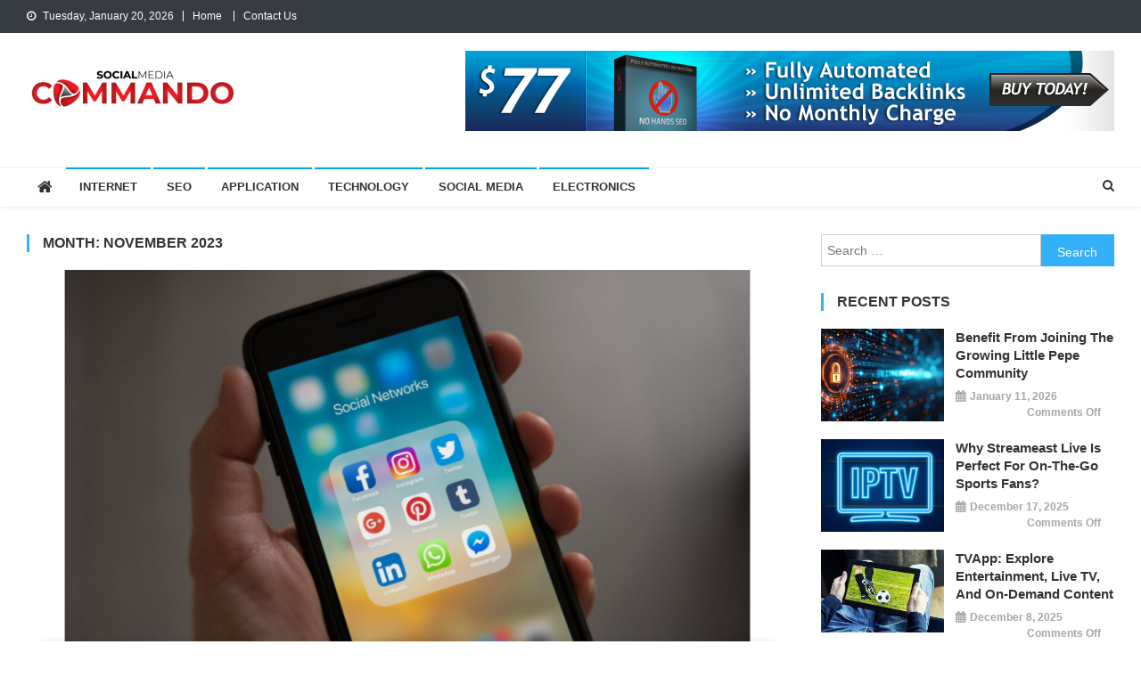

--- FILE ---
content_type: text/html; charset=UTF-8
request_url: https://socialmediacommando.com/2023/11/
body_size: 83026
content:
<!doctype html>
<html lang="en-US">
<head>
<meta charset="UTF-8">
<meta name="viewport" content="width=device-width, initial-scale=1">
<link rel="profile" href="http://gmpg.org/xfn/11">

<meta name='robots' content='noindex, follow' />
	<style>img:is([sizes="auto" i], [sizes^="auto," i]) { contain-intrinsic-size: 3000px 1500px }</style>
	
	<!-- This site is optimized with the Yoast SEO plugin v24.1 - https://yoast.com/wordpress/plugins/seo/ -->
	<title>November 2023 - Social Media Commando</title>
	<meta property="og:locale" content="en_US" />
	<meta property="og:type" content="website" />
	<meta property="og:title" content="November 2023 - Social Media Commando" />
	<meta property="og:url" content="https://socialmediacommando.com/2023/11/" />
	<meta property="og:site_name" content="Social Media Commando" />
	<meta name="twitter:card" content="summary_large_image" />
	<script type="application/ld+json" class="yoast-schema-graph">{"@context":"https://schema.org","@graph":[{"@type":"CollectionPage","@id":"https://socialmediacommando.com/2023/11/","url":"https://socialmediacommando.com/2023/11/","name":"November 2023 - Social Media Commando","isPartOf":{"@id":"https://socialmediacommando.com/#website"},"primaryImageOfPage":{"@id":"https://socialmediacommando.com/2023/11/#primaryimage"},"image":{"@id":"https://socialmediacommando.com/2023/11/#primaryimage"},"thumbnailUrl":"https://socialmediacommando.com/wp-content/uploads/2024/04/Social-Media-1.jpg","breadcrumb":{"@id":"https://socialmediacommando.com/2023/11/#breadcrumb"},"inLanguage":"en-US"},{"@type":"ImageObject","inLanguage":"en-US","@id":"https://socialmediacommando.com/2023/11/#primaryimage","url":"https://socialmediacommando.com/wp-content/uploads/2024/04/Social-Media-1.jpg","contentUrl":"https://socialmediacommando.com/wp-content/uploads/2024/04/Social-Media-1.jpg","width":1000,"height":600},{"@type":"BreadcrumbList","@id":"https://socialmediacommando.com/2023/11/#breadcrumb","itemListElement":[{"@type":"ListItem","position":1,"name":"Home","item":"https://socialmediacommando.com/"},{"@type":"ListItem","position":2,"name":"Archives for November 2023"}]},{"@type":"WebSite","@id":"https://socialmediacommando.com/#website","url":"https://socialmediacommando.com/","name":"Social Media Commando","description":"Tech Information","publisher":{"@id":"https://socialmediacommando.com/#organization"},"potentialAction":[{"@type":"SearchAction","target":{"@type":"EntryPoint","urlTemplate":"https://socialmediacommando.com/?s={search_term_string}"},"query-input":{"@type":"PropertyValueSpecification","valueRequired":true,"valueName":"search_term_string"}}],"inLanguage":"en-US"},{"@type":"Organization","@id":"https://socialmediacommando.com/#organization","name":"Social Media Commando","url":"https://socialmediacommando.com/","logo":{"@type":"ImageObject","inLanguage":"en-US","@id":"https://socialmediacommando.com/#/schema/logo/image/","url":"https://socialmediacommando.com/wp-content/uploads/2021/04/cropped-Social-media-commando-01.png","contentUrl":"https://socialmediacommando.com/wp-content/uploads/2021/04/cropped-Social-media-commando-01.png","width":238,"height":45,"caption":"Social Media Commando"},"image":{"@id":"https://socialmediacommando.com/#/schema/logo/image/"}}]}</script>
	<!-- / Yoast SEO plugin. -->


<link rel='dns-prefetch' href='//fonts.googleapis.com' />
<link rel="alternate" type="application/rss+xml" title="Social Media Commando &raquo; Feed" href="https://socialmediacommando.com/feed/" />
<link rel="alternate" type="application/rss+xml" title="Social Media Commando &raquo; Comments Feed" href="https://socialmediacommando.com/comments/feed/" />
<script type="text/javascript">
/* <![CDATA[ */
window._wpemojiSettings = {"baseUrl":"https:\/\/s.w.org\/images\/core\/emoji\/15.0.3\/72x72\/","ext":".png","svgUrl":"https:\/\/s.w.org\/images\/core\/emoji\/15.0.3\/svg\/","svgExt":".svg","source":{"concatemoji":"https:\/\/socialmediacommando.com\/wp-includes\/js\/wp-emoji-release.min.js?ver=6.7.4"}};
/*! This file is auto-generated */
!function(i,n){var o,s,e;function c(e){try{var t={supportTests:e,timestamp:(new Date).valueOf()};sessionStorage.setItem(o,JSON.stringify(t))}catch(e){}}function p(e,t,n){e.clearRect(0,0,e.canvas.width,e.canvas.height),e.fillText(t,0,0);var t=new Uint32Array(e.getImageData(0,0,e.canvas.width,e.canvas.height).data),r=(e.clearRect(0,0,e.canvas.width,e.canvas.height),e.fillText(n,0,0),new Uint32Array(e.getImageData(0,0,e.canvas.width,e.canvas.height).data));return t.every(function(e,t){return e===r[t]})}function u(e,t,n){switch(t){case"flag":return n(e,"\ud83c\udff3\ufe0f\u200d\u26a7\ufe0f","\ud83c\udff3\ufe0f\u200b\u26a7\ufe0f")?!1:!n(e,"\ud83c\uddfa\ud83c\uddf3","\ud83c\uddfa\u200b\ud83c\uddf3")&&!n(e,"\ud83c\udff4\udb40\udc67\udb40\udc62\udb40\udc65\udb40\udc6e\udb40\udc67\udb40\udc7f","\ud83c\udff4\u200b\udb40\udc67\u200b\udb40\udc62\u200b\udb40\udc65\u200b\udb40\udc6e\u200b\udb40\udc67\u200b\udb40\udc7f");case"emoji":return!n(e,"\ud83d\udc26\u200d\u2b1b","\ud83d\udc26\u200b\u2b1b")}return!1}function f(e,t,n){var r="undefined"!=typeof WorkerGlobalScope&&self instanceof WorkerGlobalScope?new OffscreenCanvas(300,150):i.createElement("canvas"),a=r.getContext("2d",{willReadFrequently:!0}),o=(a.textBaseline="top",a.font="600 32px Arial",{});return e.forEach(function(e){o[e]=t(a,e,n)}),o}function t(e){var t=i.createElement("script");t.src=e,t.defer=!0,i.head.appendChild(t)}"undefined"!=typeof Promise&&(o="wpEmojiSettingsSupports",s=["flag","emoji"],n.supports={everything:!0,everythingExceptFlag:!0},e=new Promise(function(e){i.addEventListener("DOMContentLoaded",e,{once:!0})}),new Promise(function(t){var n=function(){try{var e=JSON.parse(sessionStorage.getItem(o));if("object"==typeof e&&"number"==typeof e.timestamp&&(new Date).valueOf()<e.timestamp+604800&&"object"==typeof e.supportTests)return e.supportTests}catch(e){}return null}();if(!n){if("undefined"!=typeof Worker&&"undefined"!=typeof OffscreenCanvas&&"undefined"!=typeof URL&&URL.createObjectURL&&"undefined"!=typeof Blob)try{var e="postMessage("+f.toString()+"("+[JSON.stringify(s),u.toString(),p.toString()].join(",")+"));",r=new Blob([e],{type:"text/javascript"}),a=new Worker(URL.createObjectURL(r),{name:"wpTestEmojiSupports"});return void(a.onmessage=function(e){c(n=e.data),a.terminate(),t(n)})}catch(e){}c(n=f(s,u,p))}t(n)}).then(function(e){for(var t in e)n.supports[t]=e[t],n.supports.everything=n.supports.everything&&n.supports[t],"flag"!==t&&(n.supports.everythingExceptFlag=n.supports.everythingExceptFlag&&n.supports[t]);n.supports.everythingExceptFlag=n.supports.everythingExceptFlag&&!n.supports.flag,n.DOMReady=!1,n.readyCallback=function(){n.DOMReady=!0}}).then(function(){return e}).then(function(){var e;n.supports.everything||(n.readyCallback(),(e=n.source||{}).concatemoji?t(e.concatemoji):e.wpemoji&&e.twemoji&&(t(e.twemoji),t(e.wpemoji)))}))}((window,document),window._wpemojiSettings);
/* ]]> */
</script>
<style id='wp-emoji-styles-inline-css' type='text/css'>

	img.wp-smiley, img.emoji {
		display: inline !important;
		border: none !important;
		box-shadow: none !important;
		height: 1em !important;
		width: 1em !important;
		margin: 0 0.07em !important;
		vertical-align: -0.1em !important;
		background: none !important;
		padding: 0 !important;
	}
</style>
<link rel='stylesheet' id='wp-block-library-css' href='https://socialmediacommando.com/wp-includes/css/dist/block-library/style.min.css?ver=6.7.4' type='text/css' media='all' />
<style id='classic-theme-styles-inline-css' type='text/css'>
/*! This file is auto-generated */
.wp-block-button__link{color:#fff;background-color:#32373c;border-radius:9999px;box-shadow:none;text-decoration:none;padding:calc(.667em + 2px) calc(1.333em + 2px);font-size:1.125em}.wp-block-file__button{background:#32373c;color:#fff;text-decoration:none}
</style>
<style id='global-styles-inline-css' type='text/css'>
:root{--wp--preset--aspect-ratio--square: 1;--wp--preset--aspect-ratio--4-3: 4/3;--wp--preset--aspect-ratio--3-4: 3/4;--wp--preset--aspect-ratio--3-2: 3/2;--wp--preset--aspect-ratio--2-3: 2/3;--wp--preset--aspect-ratio--16-9: 16/9;--wp--preset--aspect-ratio--9-16: 9/16;--wp--preset--color--black: #000000;--wp--preset--color--cyan-bluish-gray: #abb8c3;--wp--preset--color--white: #ffffff;--wp--preset--color--pale-pink: #f78da7;--wp--preset--color--vivid-red: #cf2e2e;--wp--preset--color--luminous-vivid-orange: #ff6900;--wp--preset--color--luminous-vivid-amber: #fcb900;--wp--preset--color--light-green-cyan: #7bdcb5;--wp--preset--color--vivid-green-cyan: #00d084;--wp--preset--color--pale-cyan-blue: #8ed1fc;--wp--preset--color--vivid-cyan-blue: #0693e3;--wp--preset--color--vivid-purple: #9b51e0;--wp--preset--gradient--vivid-cyan-blue-to-vivid-purple: linear-gradient(135deg,rgba(6,147,227,1) 0%,rgb(155,81,224) 100%);--wp--preset--gradient--light-green-cyan-to-vivid-green-cyan: linear-gradient(135deg,rgb(122,220,180) 0%,rgb(0,208,130) 100%);--wp--preset--gradient--luminous-vivid-amber-to-luminous-vivid-orange: linear-gradient(135deg,rgba(252,185,0,1) 0%,rgba(255,105,0,1) 100%);--wp--preset--gradient--luminous-vivid-orange-to-vivid-red: linear-gradient(135deg,rgba(255,105,0,1) 0%,rgb(207,46,46) 100%);--wp--preset--gradient--very-light-gray-to-cyan-bluish-gray: linear-gradient(135deg,rgb(238,238,238) 0%,rgb(169,184,195) 100%);--wp--preset--gradient--cool-to-warm-spectrum: linear-gradient(135deg,rgb(74,234,220) 0%,rgb(151,120,209) 20%,rgb(207,42,186) 40%,rgb(238,44,130) 60%,rgb(251,105,98) 80%,rgb(254,248,76) 100%);--wp--preset--gradient--blush-light-purple: linear-gradient(135deg,rgb(255,206,236) 0%,rgb(152,150,240) 100%);--wp--preset--gradient--blush-bordeaux: linear-gradient(135deg,rgb(254,205,165) 0%,rgb(254,45,45) 50%,rgb(107,0,62) 100%);--wp--preset--gradient--luminous-dusk: linear-gradient(135deg,rgb(255,203,112) 0%,rgb(199,81,192) 50%,rgb(65,88,208) 100%);--wp--preset--gradient--pale-ocean: linear-gradient(135deg,rgb(255,245,203) 0%,rgb(182,227,212) 50%,rgb(51,167,181) 100%);--wp--preset--gradient--electric-grass: linear-gradient(135deg,rgb(202,248,128) 0%,rgb(113,206,126) 100%);--wp--preset--gradient--midnight: linear-gradient(135deg,rgb(2,3,129) 0%,rgb(40,116,252) 100%);--wp--preset--font-size--small: 13px;--wp--preset--font-size--medium: 20px;--wp--preset--font-size--large: 36px;--wp--preset--font-size--x-large: 42px;--wp--preset--spacing--20: 0.44rem;--wp--preset--spacing--30: 0.67rem;--wp--preset--spacing--40: 1rem;--wp--preset--spacing--50: 1.5rem;--wp--preset--spacing--60: 2.25rem;--wp--preset--spacing--70: 3.38rem;--wp--preset--spacing--80: 5.06rem;--wp--preset--shadow--natural: 6px 6px 9px rgba(0, 0, 0, 0.2);--wp--preset--shadow--deep: 12px 12px 50px rgba(0, 0, 0, 0.4);--wp--preset--shadow--sharp: 6px 6px 0px rgba(0, 0, 0, 0.2);--wp--preset--shadow--outlined: 6px 6px 0px -3px rgba(255, 255, 255, 1), 6px 6px rgba(0, 0, 0, 1);--wp--preset--shadow--crisp: 6px 6px 0px rgba(0, 0, 0, 1);}:where(.is-layout-flex){gap: 0.5em;}:where(.is-layout-grid){gap: 0.5em;}body .is-layout-flex{display: flex;}.is-layout-flex{flex-wrap: wrap;align-items: center;}.is-layout-flex > :is(*, div){margin: 0;}body .is-layout-grid{display: grid;}.is-layout-grid > :is(*, div){margin: 0;}:where(.wp-block-columns.is-layout-flex){gap: 2em;}:where(.wp-block-columns.is-layout-grid){gap: 2em;}:where(.wp-block-post-template.is-layout-flex){gap: 1.25em;}:where(.wp-block-post-template.is-layout-grid){gap: 1.25em;}.has-black-color{color: var(--wp--preset--color--black) !important;}.has-cyan-bluish-gray-color{color: var(--wp--preset--color--cyan-bluish-gray) !important;}.has-white-color{color: var(--wp--preset--color--white) !important;}.has-pale-pink-color{color: var(--wp--preset--color--pale-pink) !important;}.has-vivid-red-color{color: var(--wp--preset--color--vivid-red) !important;}.has-luminous-vivid-orange-color{color: var(--wp--preset--color--luminous-vivid-orange) !important;}.has-luminous-vivid-amber-color{color: var(--wp--preset--color--luminous-vivid-amber) !important;}.has-light-green-cyan-color{color: var(--wp--preset--color--light-green-cyan) !important;}.has-vivid-green-cyan-color{color: var(--wp--preset--color--vivid-green-cyan) !important;}.has-pale-cyan-blue-color{color: var(--wp--preset--color--pale-cyan-blue) !important;}.has-vivid-cyan-blue-color{color: var(--wp--preset--color--vivid-cyan-blue) !important;}.has-vivid-purple-color{color: var(--wp--preset--color--vivid-purple) !important;}.has-black-background-color{background-color: var(--wp--preset--color--black) !important;}.has-cyan-bluish-gray-background-color{background-color: var(--wp--preset--color--cyan-bluish-gray) !important;}.has-white-background-color{background-color: var(--wp--preset--color--white) !important;}.has-pale-pink-background-color{background-color: var(--wp--preset--color--pale-pink) !important;}.has-vivid-red-background-color{background-color: var(--wp--preset--color--vivid-red) !important;}.has-luminous-vivid-orange-background-color{background-color: var(--wp--preset--color--luminous-vivid-orange) !important;}.has-luminous-vivid-amber-background-color{background-color: var(--wp--preset--color--luminous-vivid-amber) !important;}.has-light-green-cyan-background-color{background-color: var(--wp--preset--color--light-green-cyan) !important;}.has-vivid-green-cyan-background-color{background-color: var(--wp--preset--color--vivid-green-cyan) !important;}.has-pale-cyan-blue-background-color{background-color: var(--wp--preset--color--pale-cyan-blue) !important;}.has-vivid-cyan-blue-background-color{background-color: var(--wp--preset--color--vivid-cyan-blue) !important;}.has-vivid-purple-background-color{background-color: var(--wp--preset--color--vivid-purple) !important;}.has-black-border-color{border-color: var(--wp--preset--color--black) !important;}.has-cyan-bluish-gray-border-color{border-color: var(--wp--preset--color--cyan-bluish-gray) !important;}.has-white-border-color{border-color: var(--wp--preset--color--white) !important;}.has-pale-pink-border-color{border-color: var(--wp--preset--color--pale-pink) !important;}.has-vivid-red-border-color{border-color: var(--wp--preset--color--vivid-red) !important;}.has-luminous-vivid-orange-border-color{border-color: var(--wp--preset--color--luminous-vivid-orange) !important;}.has-luminous-vivid-amber-border-color{border-color: var(--wp--preset--color--luminous-vivid-amber) !important;}.has-light-green-cyan-border-color{border-color: var(--wp--preset--color--light-green-cyan) !important;}.has-vivid-green-cyan-border-color{border-color: var(--wp--preset--color--vivid-green-cyan) !important;}.has-pale-cyan-blue-border-color{border-color: var(--wp--preset--color--pale-cyan-blue) !important;}.has-vivid-cyan-blue-border-color{border-color: var(--wp--preset--color--vivid-cyan-blue) !important;}.has-vivid-purple-border-color{border-color: var(--wp--preset--color--vivid-purple) !important;}.has-vivid-cyan-blue-to-vivid-purple-gradient-background{background: var(--wp--preset--gradient--vivid-cyan-blue-to-vivid-purple) !important;}.has-light-green-cyan-to-vivid-green-cyan-gradient-background{background: var(--wp--preset--gradient--light-green-cyan-to-vivid-green-cyan) !important;}.has-luminous-vivid-amber-to-luminous-vivid-orange-gradient-background{background: var(--wp--preset--gradient--luminous-vivid-amber-to-luminous-vivid-orange) !important;}.has-luminous-vivid-orange-to-vivid-red-gradient-background{background: var(--wp--preset--gradient--luminous-vivid-orange-to-vivid-red) !important;}.has-very-light-gray-to-cyan-bluish-gray-gradient-background{background: var(--wp--preset--gradient--very-light-gray-to-cyan-bluish-gray) !important;}.has-cool-to-warm-spectrum-gradient-background{background: var(--wp--preset--gradient--cool-to-warm-spectrum) !important;}.has-blush-light-purple-gradient-background{background: var(--wp--preset--gradient--blush-light-purple) !important;}.has-blush-bordeaux-gradient-background{background: var(--wp--preset--gradient--blush-bordeaux) !important;}.has-luminous-dusk-gradient-background{background: var(--wp--preset--gradient--luminous-dusk) !important;}.has-pale-ocean-gradient-background{background: var(--wp--preset--gradient--pale-ocean) !important;}.has-electric-grass-gradient-background{background: var(--wp--preset--gradient--electric-grass) !important;}.has-midnight-gradient-background{background: var(--wp--preset--gradient--midnight) !important;}.has-small-font-size{font-size: var(--wp--preset--font-size--small) !important;}.has-medium-font-size{font-size: var(--wp--preset--font-size--medium) !important;}.has-large-font-size{font-size: var(--wp--preset--font-size--large) !important;}.has-x-large-font-size{font-size: var(--wp--preset--font-size--x-large) !important;}
:where(.wp-block-post-template.is-layout-flex){gap: 1.25em;}:where(.wp-block-post-template.is-layout-grid){gap: 1.25em;}
:where(.wp-block-columns.is-layout-flex){gap: 2em;}:where(.wp-block-columns.is-layout-grid){gap: 2em;}
:root :where(.wp-block-pullquote){font-size: 1.5em;line-height: 1.6;}
</style>
<link rel='stylesheet' id='news-vibrant-fonts-css' href='https://fonts.googleapis.com/css?family=Roboto+Condensed%3A300italic%2C400italic%2C700italic%2C400%2C300%2C700%7CTitillium+Web%3A400%2C600%2C700%2C300&#038;subset=latin%2Clatin-ext' type='text/css' media='all' />
<link rel='stylesheet' id='font-awesome-css' href='https://socialmediacommando.com/wp-content/themes/news-vibrant/assets/library/font-awesome/css/font-awesome.min.css?ver=4.7.0' type='text/css' media='all' />
<link rel='stylesheet' id='lightslider-style-css' href='https://socialmediacommando.com/wp-content/themes/news-vibrant/assets/library/lightslider/css/lightslider.min.css?ver=1.1.6' type='text/css' media='all' />
<link rel='stylesheet' id='news-vibrant-style-css' href='https://socialmediacommando.com/wp-content/themes/news-vibrant/style.css?ver=1.5.2' type='text/css' media='all' />
<style id='news-vibrant-style-inline-css' type='text/css'>
.category-button.nv-cat-15366 a{background:#00a9e0}
.category-button.nv-cat-15366 a:hover{background:#0077ae}
.nv-block-title:hover .nv-cat-15366{color:#00a9e0}
.nv-block-title.nv-cat-15366{border-left-color:#00a9e0}
#site-navigation ul li.nv-cat-15366 a:before{background-color:#00a9e0}
.category-button.nv-cat-4 a{background:#00a9e0}
.category-button.nv-cat-4 a:hover{background:#0077ae}
.nv-block-title:hover .nv-cat-4{color:#00a9e0}
.nv-block-title.nv-cat-4{border-left-color:#00a9e0}
#site-navigation ul li.nv-cat-4 a:before{background-color:#00a9e0}
.category-button.nv-cat-15363 a{background:#00a9e0}
.category-button.nv-cat-15363 a:hover{background:#0077ae}
.nv-block-title:hover .nv-cat-15363{color:#00a9e0}
.nv-block-title.nv-cat-15363{border-left-color:#00a9e0}
#site-navigation ul li.nv-cat-15363 a:before{background-color:#00a9e0}
.category-button.nv-cat-4528 a{background:#00a9e0}
.category-button.nv-cat-4528 a:hover{background:#0077ae}
.nv-block-title:hover .nv-cat-4528{color:#00a9e0}
.nv-block-title.nv-cat-4528{border-left-color:#00a9e0}
#site-navigation ul li.nv-cat-4528 a:before{background-color:#00a9e0}
.category-button.nv-cat-950 a{background:#00a9e0}
.category-button.nv-cat-950 a:hover{background:#0077ae}
.nv-block-title:hover .nv-cat-950{color:#00a9e0}
.nv-block-title.nv-cat-950{border-left-color:#00a9e0}
#site-navigation ul li.nv-cat-950 a:before{background-color:#00a9e0}
.category-button.nv-cat-14 a{background:#00a9e0}
.category-button.nv-cat-14 a:hover{background:#0077ae}
.nv-block-title:hover .nv-cat-14{color:#00a9e0}
.nv-block-title.nv-cat-14{border-left-color:#00a9e0}
#site-navigation ul li.nv-cat-14 a:before{background-color:#00a9e0}
.category-button.nv-cat-16 a{background:#00a9e0}
.category-button.nv-cat-16 a:hover{background:#0077ae}
.nv-block-title:hover .nv-cat-16{color:#00a9e0}
.nv-block-title.nv-cat-16{border-left-color:#00a9e0}
#site-navigation ul li.nv-cat-16 a:before{background-color:#00a9e0}
.category-button.nv-cat-15337 a{background:#00a9e0}
.category-button.nv-cat-15337 a:hover{background:#0077ae}
.nv-block-title:hover .nv-cat-15337{color:#00a9e0}
.nv-block-title.nv-cat-15337{border-left-color:#00a9e0}
#site-navigation ul li.nv-cat-15337 a:before{background-color:#00a9e0}
.category-button.nv-cat-7 a{background:#00a9e0}
.category-button.nv-cat-7 a:hover{background:#0077ae}
.nv-block-title:hover .nv-cat-7{color:#00a9e0}
.nv-block-title.nv-cat-7{border-left-color:#00a9e0}
#site-navigation ul li.nv-cat-7 a:before{background-color:#00a9e0}
.category-button.nv-cat-1 a{background:#00a9e0}
.category-button.nv-cat-1 a:hover{background:#0077ae}
.nv-block-title:hover .nv-cat-1{color:#00a9e0}
.nv-block-title.nv-cat-1{border-left-color:#00a9e0}
#site-navigation ul li.nv-cat-1 a:before{background-color:#00a9e0}
.category-button.nv-cat-15349 a{background:#00a9e0}
.category-button.nv-cat-15349 a:hover{background:#0077ae}
.nv-block-title:hover .nv-cat-15349{color:#00a9e0}
.nv-block-title.nv-cat-15349{border-left-color:#00a9e0}
#site-navigation ul li.nv-cat-15349 a:before{background-color:#00a9e0}
.category-button.nv-cat-15367 a{background:#00a9e0}
.category-button.nv-cat-15367 a:hover{background:#0077ae}
.nv-block-title:hover .nv-cat-15367{color:#00a9e0}
.nv-block-title.nv-cat-15367{border-left-color:#00a9e0}
#site-navigation ul li.nv-cat-15367 a:before{background-color:#00a9e0}
.category-button.nv-cat-10 a{background:#00a9e0}
.category-button.nv-cat-10 a:hover{background:#0077ae}
.nv-block-title:hover .nv-cat-10{color:#00a9e0}
.nv-block-title.nv-cat-10{border-left-color:#00a9e0}
#site-navigation ul li.nv-cat-10 a:before{background-color:#00a9e0}
.category-button.nv-cat-15333 a{background:#00a9e0}
.category-button.nv-cat-15333 a:hover{background:#0077ae}
.nv-block-title:hover .nv-cat-15333{color:#00a9e0}
.nv-block-title.nv-cat-15333{border-left-color:#00a9e0}
#site-navigation ul li.nv-cat-15333 a:before{background-color:#00a9e0}
.category-button.nv-cat-13 a{background:#00a9e0}
.category-button.nv-cat-13 a:hover{background:#0077ae}
.nv-block-title:hover .nv-cat-13{color:#00a9e0}
.nv-block-title.nv-cat-13{border-left-color:#00a9e0}
#site-navigation ul li.nv-cat-13 a:before{background-color:#00a9e0}
.category-button.nv-cat-4743 a{background:#00a9e0}
.category-button.nv-cat-4743 a:hover{background:#0077ae}
.nv-block-title:hover .nv-cat-4743{color:#00a9e0}
.nv-block-title.nv-cat-4743{border-left-color:#00a9e0}
#site-navigation ul li.nv-cat-4743 a:before{background-color:#00a9e0}
.category-button.nv-cat-1419 a{background:#00a9e0}
.category-button.nv-cat-1419 a:hover{background:#0077ae}
.nv-block-title:hover .nv-cat-1419{color:#00a9e0}
.nv-block-title.nv-cat-1419{border-left-color:#00a9e0}
#site-navigation ul li.nv-cat-1419 a:before{background-color:#00a9e0}
.category-button.nv-cat-2 a{background:#00a9e0}
.category-button.nv-cat-2 a:hover{background:#0077ae}
.nv-block-title:hover .nv-cat-2{color:#00a9e0}
.nv-block-title.nv-cat-2{border-left-color:#00a9e0}
#site-navigation ul li.nv-cat-2 a:before{background-color:#00a9e0}
.category-button.nv-cat-11 a{background:#00a9e0}
.category-button.nv-cat-11 a:hover{background:#0077ae}
.nv-block-title:hover .nv-cat-11{color:#00a9e0}
.nv-block-title.nv-cat-11{border-left-color:#00a9e0}
#site-navigation ul li.nv-cat-11 a:before{background-color:#00a9e0}
.category-button.nv-cat-15335 a{background:#00a9e0}
.category-button.nv-cat-15335 a:hover{background:#0077ae}
.nv-block-title:hover .nv-cat-15335{color:#00a9e0}
.nv-block-title.nv-cat-15335{border-left-color:#00a9e0}
#site-navigation ul li.nv-cat-15335 a:before{background-color:#00a9e0}
.category-button.nv-cat-15361 a{background:#00a9e0}
.category-button.nv-cat-15361 a:hover{background:#0077ae}
.nv-block-title:hover .nv-cat-15361{color:#00a9e0}
.nv-block-title.nv-cat-15361{border-left-color:#00a9e0}
#site-navigation ul li.nv-cat-15361 a:before{background-color:#00a9e0}
.category-button.nv-cat-17 a{background:#00a9e0}
.category-button.nv-cat-17 a:hover{background:#0077ae}
.nv-block-title:hover .nv-cat-17{color:#00a9e0}
.nv-block-title.nv-cat-17{border-left-color:#00a9e0}
#site-navigation ul li.nv-cat-17 a:before{background-color:#00a9e0}
.category-button.nv-cat-15359 a{background:#00a9e0}
.category-button.nv-cat-15359 a:hover{background:#0077ae}
.nv-block-title:hover .nv-cat-15359{color:#00a9e0}
.nv-block-title.nv-cat-15359{border-left-color:#00a9e0}
#site-navigation ul li.nv-cat-15359 a:before{background-color:#00a9e0}
.category-button.nv-cat-15365 a{background:#00a9e0}
.category-button.nv-cat-15365 a:hover{background:#0077ae}
.nv-block-title:hover .nv-cat-15365{color:#00a9e0}
.nv-block-title.nv-cat-15365{border-left-color:#00a9e0}
#site-navigation ul li.nv-cat-15365 a:before{background-color:#00a9e0}
.category-button.nv-cat-15364 a{background:#00a9e0}
.category-button.nv-cat-15364 a:hover{background:#0077ae}
.nv-block-title:hover .nv-cat-15364{color:#00a9e0}
.nv-block-title.nv-cat-15364{border-left-color:#00a9e0}
#site-navigation ul li.nv-cat-15364 a:before{background-color:#00a9e0}
.category-button.nv-cat-3 a{background:#00a9e0}
.category-button.nv-cat-3 a:hover{background:#0077ae}
.nv-block-title:hover .nv-cat-3{color:#00a9e0}
.nv-block-title.nv-cat-3{border-left-color:#00a9e0}
#site-navigation ul li.nv-cat-3 a:before{background-color:#00a9e0}
.category-button.nv-cat-6 a{background:#00a9e0}
.category-button.nv-cat-6 a:hover{background:#0077ae}
.nv-block-title:hover .nv-cat-6{color:#00a9e0}
.nv-block-title.nv-cat-6{border-left-color:#00a9e0}
#site-navigation ul li.nv-cat-6 a:before{background-color:#00a9e0}
.category-button.nv-cat-12 a{background:#00a9e0}
.category-button.nv-cat-12 a:hover{background:#0077ae}
.nv-block-title:hover .nv-cat-12{color:#00a9e0}
.nv-block-title.nv-cat-12{border-left-color:#00a9e0}
#site-navigation ul li.nv-cat-12 a:before{background-color:#00a9e0}
.category-button.nv-cat-15334 a{background:#00a9e0}
.category-button.nv-cat-15334 a:hover{background:#0077ae}
.nv-block-title:hover .nv-cat-15334{color:#00a9e0}
.nv-block-title.nv-cat-15334{border-left-color:#00a9e0}
#site-navigation ul li.nv-cat-15334 a:before{background-color:#00a9e0}
.category-button.nv-cat-15336 a{background:#00a9e0}
.category-button.nv-cat-15336 a:hover{background:#0077ae}
.nv-block-title:hover .nv-cat-15336{color:#00a9e0}
.nv-block-title.nv-cat-15336{border-left-color:#00a9e0}
#site-navigation ul li.nv-cat-15336 a:before{background-color:#00a9e0}
.category-button.nv-cat-5 a{background:#00a9e0}
.category-button.nv-cat-5 a:hover{background:#0077ae}
.nv-block-title:hover .nv-cat-5{color:#00a9e0}
.nv-block-title.nv-cat-5{border-left-color:#00a9e0}
#site-navigation ul li.nv-cat-5 a:before{background-color:#00a9e0}
.category-button.nv-cat-15338 a{background:#00a9e0}
.category-button.nv-cat-15338 a:hover{background:#0077ae}
.nv-block-title:hover .nv-cat-15338{color:#00a9e0}
.nv-block-title.nv-cat-15338{border-left-color:#00a9e0}
#site-navigation ul li.nv-cat-15338 a:before{background-color:#00a9e0}
.category-button.nv-cat-4745 a{background:#00a9e0}
.category-button.nv-cat-4745 a:hover{background:#0077ae}
.nv-block-title:hover .nv-cat-4745{color:#00a9e0}
.nv-block-title.nv-cat-4745{border-left-color:#00a9e0}
#site-navigation ul li.nv-cat-4745 a:before{background-color:#00a9e0}
.category-button.nv-cat-559 a{background:#00a9e0}
.category-button.nv-cat-559 a:hover{background:#0077ae}
.nv-block-title:hover .nv-cat-559{color:#00a9e0}
.nv-block-title.nv-cat-559{border-left-color:#00a9e0}
#site-navigation ul li.nv-cat-559 a:before{background-color:#00a9e0}
.category-button.nv-cat-555 a{background:#00a9e0}
.category-button.nv-cat-555 a:hover{background:#0077ae}
.nv-block-title:hover .nv-cat-555{color:#00a9e0}
.nv-block-title.nv-cat-555{border-left-color:#00a9e0}
#site-navigation ul li.nv-cat-555 a:before{background-color:#00a9e0}
.category-button.nv-cat-4335 a{background:#00a9e0}
.category-button.nv-cat-4335 a:hover{background:#0077ae}
.nv-block-title:hover .nv-cat-4335{color:#00a9e0}
.nv-block-title.nv-cat-4335{border-left-color:#00a9e0}
#site-navigation ul li.nv-cat-4335 a:before{background-color:#00a9e0}
.category-button.nv-cat-4333 a{background:#00a9e0}
.category-button.nv-cat-4333 a:hover{background:#0077ae}
.nv-block-title:hover .nv-cat-4333{color:#00a9e0}
.nv-block-title.nv-cat-4333{border-left-color:#00a9e0}
#site-navigation ul li.nv-cat-4333 a:before{background-color:#00a9e0}
.category-button.nv-cat-4334 a{background:#00a9e0}
.category-button.nv-cat-4334 a:hover{background:#0077ae}
.nv-block-title:hover .nv-cat-4334{color:#00a9e0}
.nv-block-title.nv-cat-4334{border-left-color:#00a9e0}
#site-navigation ul li.nv-cat-4334 a:before{background-color:#00a9e0}
.category-button.nv-cat-3179 a{background:#00a9e0}
.category-button.nv-cat-3179 a:hover{background:#0077ae}
.nv-block-title:hover .nv-cat-3179{color:#00a9e0}
.nv-block-title.nv-cat-3179{border-left-color:#00a9e0}
#site-navigation ul li.nv-cat-3179 a:before{background-color:#00a9e0}
.category-button.nv-cat-1990 a{background:#00a9e0}
.category-button.nv-cat-1990 a:hover{background:#0077ae}
.nv-block-title:hover .nv-cat-1990{color:#00a9e0}
.nv-block-title.nv-cat-1990{border-left-color:#00a9e0}
#site-navigation ul li.nv-cat-1990 a:before{background-color:#00a9e0}
.navigation .nav-links a,.bttn,button,input[type='button'],input[type='reset'],input[type='submit'],.navigation .nav-links a:hover,.bttn:hover,button,input[type='button']:hover,input[type='reset']:hover,input[type='submit']:hover,.widget_search .search-submit,.widget_tag_cloud .tagcloud a:hover,.edit-link .post-edit-link,.reply .comment-reply-link,.home .nv-home-icon a,.nv-home-icon a:hover,#site-navigation ul li a:before,.nv-header-search-wrapper .search-form-main .search-submit,.ticker-caption,.comments-link:hover a,.news_vibrant_featured_slider .slider-posts .lSAction > a:hover,.news_vibrant_default_tabbed ul.widget-tabs li,.news_vibrant_default_tabbed ul.widget-tabs li.ui-tabs-active,.news_vibrant_default_tabbed ul.widget-tabs li:hover,.nv-block-title-nav-wrap .carousel-nav-action .carousel-controls:hover,.news_vibrant_social_media .social-link a,.news_vibrant_social_media .social-link a:hover,.nv-archive-more .nv-button:hover,.error404 .page-title,#nv-scrollup{background:#34b0fa}
a,a:hover,a:focus,a:active,.widget a:hover,.widget a:hover::before,.widget li:hover::before,.entry-footer a:hover,.comment-author .fn .url:hover,#cancel-comment-reply-link,#cancel-comment-reply-link:before,.logged-in-as a,.nv-featured-posts-wrapper .nv-single-post-wrap .nv-post-content .nv-post-meta span:hover,.nv-featured-posts-wrapper .nv-single-post-wrap .nv-post-content .nv-post-meta span a:hover,.search-main a:hover,.nv-ticker-block .lSAction>a:hover,.nv-slide-content-wrap .post-title a:hover,.news_vibrant_featured_posts .nv-single-post .nv-post-content .nv-post-title a:hover,.news_vibrant_carousel .nv-single-post .nv-post-title a:hover,.news_vibrant_block_posts .layout3 .nv-primary-block-wrap .nv-single-post .nv-post-title a:hover,.news_vibrant_featured_slider .featured-posts .nv-single-post .nv-post-content .nv-post-title a:hover,.nv-featured-posts-wrapper .nv-single-post-wrap .nv-post-content .nv-post-title a:hover,.nv-post-title.large-size a:hover,.nv-post-title.small-size a:hover,.nv-post-meta span:hover,.nv-post-meta span a:hover,.news_vibrant_featured_posts .nv-single-post-wrap .nv-post-content .nv-post-meta span:hover,.news_vibrant_featured_posts .nv-single-post-wrap .nv-post-content .nv-post-meta span a:hover,.nv-post-title.small-size a:hover,#top-footer .widget a:hover,#top-footer .widget a:hover:before,#top-footer .widget li:hover:before,#footer-navigation ul li a:hover,.entry-title a:hover,.entry-meta span a:hover,.entry-meta span:hover,.menu-toggle:hover{color:#34b0fa}
.navigation .nav-links a,.bttn,button,input[type='button'],input[type='reset'],input[type='submit'],.widget_search .search-submit,#top-footer .widget-title,.nv-archive-more .nv-button:hover{border-color:#34b0fa}
.comment-list .comment-body,.nv-header-search-wrapper .search-form-main,.comments-link:hover a::after{border-top-color:#34b0fa}
.nv-header-search-wrapper .search-form-main:before{border-bottom-color:#34b0fa}
.nv-block-title,.widget-title,.page-header .page-title,.nv-related-title{border-left-color:#34b0fa}
.site-title,.site-description{position:absolute;clip:rect(1px,1px,1px,1px)}
</style>
<link rel='stylesheet' id='news-vibrant-responsive-style-css' href='https://socialmediacommando.com/wp-content/themes/news-vibrant/assets/css/nv-responsive.css?ver=1.0.0' type='text/css' media='all' />
<script type="text/javascript" src="https://socialmediacommando.com/wp-includes/js/jquery/jquery.min.js?ver=3.7.1" id="jquery-core-js"></script>
<script type="text/javascript" src="https://socialmediacommando.com/wp-includes/js/jquery/jquery-migrate.min.js?ver=3.4.1" id="jquery-migrate-js"></script>
<link rel="https://api.w.org/" href="https://socialmediacommando.com/wp-json/" /><link rel="EditURI" type="application/rsd+xml" title="RSD" href="https://socialmediacommando.com/xmlrpc.php?rsd" />
<meta name="generator" content="WordPress 6.7.4" />
<link rel="icon" href="https://socialmediacommando.com/wp-content/uploads/2021/04/cropped-Social-media-commando-02-32x32.png" sizes="32x32" />
<link rel="icon" href="https://socialmediacommando.com/wp-content/uploads/2021/04/cropped-Social-media-commando-02-192x192.png" sizes="192x192" />
<link rel="apple-touch-icon" href="https://socialmediacommando.com/wp-content/uploads/2021/04/cropped-Social-media-commando-02-180x180.png" />
<meta name="msapplication-TileImage" content="https://socialmediacommando.com/wp-content/uploads/2021/04/cropped-Social-media-commando-02-270x270.png" />
</head>

<body class="archive date wp-custom-logo group-blog hfeed right-sidebar fullwidth_layout archive-classic">

<div id="page" class="site">
	<a class="skip-link screen-reader-text" href="#content">Skip to content</a>
	
	<div class="nv-top-header-wrap"><div class="cv-container">		<div class="nv-top-left-section-wrapper">
			<div class="date-section">Tuesday, January 20, 2026</div>				<nav id="top-navigation" class="top-navigation" role="navigation">
					<div class="menu-top-container"><ul id="top-menu" class="menu"><li id="menu-item-106" class="menu-item menu-item-type-custom menu-item-object-custom menu-item-home menu-item-106"><a href="https://socialmediacommando.com/">Home</a></li>
<li id="menu-item-105" class="menu-item menu-item-type-post_type menu-item-object-page menu-item-105"><a href="https://socialmediacommando.com/contact-us/">Contact Us</a></li>
</ul></div>				</nav><!-- #site-navigation -->
					</div><!-- .nv-top-left-section-wrapper -->
		<div class="nv-top-right-section-wrapper">
					</div><!-- .nv-top-right-section-wrapper -->
</div><!-- .cv-container --></div><!-- .nv-top-header-wrap --><header id="masthead" class="site-header" role="banner"><div class="nv-logo-section-wrapper"><div class="cv-container">		<div class="site-branding">

			<a href="https://socialmediacommando.com/" class="custom-logo-link" rel="home"><img width="238" height="45" src="https://socialmediacommando.com/wp-content/uploads/2021/04/cropped-Social-media-commando-01.png" class="custom-logo" alt="Social Media Commando" decoding="async" /></a>
							<p class="site-title"><a href="https://socialmediacommando.com/" rel="home">Social Media Commando</a></p>
							<p class="site-description">Tech Information</p>
						
		</div><!-- .site-branding -->
		<div class="nv-header-ads-area">
			<section id="text-5" class="widget widget_text">			<div class="textwidget"><p><img fetchpriority="high" decoding="async" src="https://socialmediacommando.com/wp-content/uploads/2019/09/42.png" alt="" width="728" height="90" class="alignnone size-full wp-image-91" srcset="https://socialmediacommando.com/wp-content/uploads/2019/09/42.png 728w, https://socialmediacommando.com/wp-content/uploads/2019/09/42-300x37.png 300w" sizes="(max-width: 728px) 100vw, 728px" /></p>
</div>
		</section>		</div><!-- .nv-header-ads-area -->
</div><!-- .cv-container --></div><!-- .nv-logo-section-wrapper -->		<div id="nv-menu-wrap" class="nv-header-menu-wrapper">
			<div class="nv-header-menu-block-wrap">
				<div class="cv-container">
												<div class="nv-home-icon">
								<a href="https://socialmediacommando.com/" rel="home"> <i class="fa fa-home"> </i> </a>
							</div><!-- .nv-home-icon -->
										<div class="nv-header-menu-wrap">
	                    <a href="javascript:void(0)" class="menu-toggle hide"> <i class="fa fa-navicon"> </i> </a>
						<nav id="site-navigation" class="main-navigation" role="navigation">
							<div class="menu-hme-container"><ul id="primary-menu" class="menu"><li id="menu-item-99" class="menu-item menu-item-type-taxonomy menu-item-object-category menu-item-99 nv-cat-2"><a href="https://socialmediacommando.com/category/internet/">Internet</a></li>
<li id="menu-item-100" class="menu-item menu-item-type-taxonomy menu-item-object-category menu-item-100 nv-cat-3"><a href="https://socialmediacommando.com/category/seo/">Seo</a></li>
<li id="menu-item-101" class="menu-item menu-item-type-taxonomy menu-item-object-category menu-item-101 nv-cat-4"><a href="https://socialmediacommando.com/category/application/">Application</a></li>
<li id="menu-item-102" class="menu-item menu-item-type-taxonomy menu-item-object-category menu-item-102 nv-cat-5"><a href="https://socialmediacommando.com/category/technology/">Technology</a></li>
<li id="menu-item-103" class="menu-item menu-item-type-taxonomy menu-item-object-category menu-item-103 nv-cat-6"><a href="https://socialmediacommando.com/category/social-media/">Social media</a></li>
<li id="menu-item-104" class="menu-item menu-item-type-taxonomy menu-item-object-category menu-item-104 nv-cat-7"><a href="https://socialmediacommando.com/category/electronics/">Electronics</a></li>
</ul></div>						</nav><!-- #site-navigation -->
					</div><!-- .nv-header-menu-wrap -->
											<div class="nv-header-search-wrapper">                    
			                <span class="search-main"><a href="javascript:void(0);"><i class="fa fa-search"></i></a></span>
			                <div class="search-form-main nv-clearfix">
				                <form role="search" method="get" class="search-form" action="https://socialmediacommando.com/">
				<label>
					<span class="screen-reader-text">Search for:</span>
					<input type="search" class="search-field" placeholder="Search &hellip;" value="" name="s" />
				</label>
				<input type="submit" class="search-submit" value="Search" />
			</form>				            </div>
						</div><!-- .nv-header-search-wrapper -->
									</div>
			</div>
		</div><!-- .nv-header-menu-wrapper -->
</header><!-- .site-header -->
	<div id="content" class="site-content">
		<div class="cv-container">
	<div id="primary" class="content-area">
		<main id="main" class="site-main" role="main">

		
			<header class="page-header">
				<h1 class="page-title">Month: <span>November 2023</span></h1>			</header><!-- .page-header -->

			
<article id="post-152321" class="has-thumbnail post-152321 post type-post status-publish format-standard has-post-thumbnail hentry category-technology">	

			<div class="nv-article-thumb">
			<a href="https://socialmediacommando.com/the-iphone-15-pro-max-a-leap-into-the-future-of-smartphones/">
				<img width="1000" height="600" src="https://socialmediacommando.com/wp-content/uploads/2024/04/Social-Media-1.jpg" class="attachment-full size-full wp-post-image" alt="" decoding="async" srcset="https://socialmediacommando.com/wp-content/uploads/2024/04/Social-Media-1.jpg 1000w, https://socialmediacommando.com/wp-content/uploads/2024/04/Social-Media-1-300x180.jpg 300w, https://socialmediacommando.com/wp-content/uploads/2024/04/Social-Media-1-768x461.jpg 768w" sizes="(max-width: 1000px) 100vw, 1000px" />			</a>
		</div><!-- .nv-article-thumb -->
	
	<div class="nv-archive-post-content-wrapper">

		<header class="entry-header">
			<h2 class="entry-title"><a href="https://socialmediacommando.com/the-iphone-15-pro-max-a-leap-into-the-future-of-smartphones/" rel="bookmark">The iPhone 15 Pro Max: A Leap into the Future of Smartphones</a></h2>					<div class="entry-meta">
						<span class="posted-on"><a href="https://socialmediacommando.com/the-iphone-15-pro-max-a-leap-into-the-future-of-smartphones/" rel="bookmark"><time class="entry-date published" datetime="2023-11-23T12:42:04+05:30">November 23, 2023</time><time class="updated" datetime="2023-11-23T12:42:06+05:30">November 23, 2023</time></a></span><span class="byline"><span class="author vcard"><a class="url fn n" href="https://socialmediacommando.com/author/admin/">Juan Miller</a></span></span>					</div><!-- .entry-meta -->
					</header><!-- .entry-header -->

		<div class="entry-content">
			<p>The relentless pursuit of innovation continues with the latest addition to Apple&#8217;s iconic iPhone lineup – the iPhone 15 Pro Max. Packed with cutting-edge features and advancements, this flagship device promises to redefine the smartphone experience. Let&#8217;s delve into the key aspects that make the iPhone 15 Pro Max a technological marvel. Design and Display [&hellip;]</p>
			<span class="nv-archive-more"><a href="https://socialmediacommando.com/the-iphone-15-pro-max-a-leap-into-the-future-of-smartphones/" class="nv-button"><i class="fa fa-arrow-circle-o-right"></i>Continue Reading</a></span>
		</div><!-- .entry-content -->

		<footer class="entry-footer">
					</footer><!-- .entry-footer -->

	</div><!-- .nv-archive-post-content-wrapper -->
	
</article><!-- #post-152321 -->
<article id="post-152319" class="has-thumbnail post-152319 post type-post status-publish format-standard has-post-thumbnail hentry category-gaming">	

			<div class="nv-article-thumb">
			<a href="https://socialmediacommando.com/the-best-way-to-earn-xp-and-level-up-quickly-using-fortnite-cheats/">
				<img width="1000" height="600" src="https://socialmediacommando.com/wp-content/uploads/2024/04/SEO-4.jpg" class="attachment-full size-full wp-post-image" alt="" decoding="async" srcset="https://socialmediacommando.com/wp-content/uploads/2024/04/SEO-4.jpg 1000w, https://socialmediacommando.com/wp-content/uploads/2024/04/SEO-4-300x180.jpg 300w, https://socialmediacommando.com/wp-content/uploads/2024/04/SEO-4-768x461.jpg 768w" sizes="(max-width: 1000px) 100vw, 1000px" />			</a>
		</div><!-- .nv-article-thumb -->
	
	<div class="nv-archive-post-content-wrapper">

		<header class="entry-header">
			<h2 class="entry-title"><a href="https://socialmediacommando.com/the-best-way-to-earn-xp-and-level-up-quickly-using-fortnite-cheats/" rel="bookmark">The Best Way to Earn XP and Level Up Quickly Using Fortnite Cheats </a></h2>					<div class="entry-meta">
						<span class="posted-on"><a href="https://socialmediacommando.com/the-best-way-to-earn-xp-and-level-up-quickly-using-fortnite-cheats/" rel="bookmark"><time class="entry-date published" datetime="2023-11-19T15:17:29+05:30">November 19, 2023</time><time class="updated" datetime="2023-11-19T15:17:31+05:30">November 19, 2023</time></a></span><span class="byline"><span class="author vcard"><a class="url fn n" href="https://socialmediacommando.com/author/admin/">Juan Miller</a></span></span>					</div><!-- .entry-meta -->
					</header><!-- .entry-header -->

		<div class="entry-content">
			<p>Fortnite is an online game that has captured the attention of gamers across the world. It is a game that requires strategy, quick responses, and skill to be successful. The battle royale mode of the game is highly competitive and challenging. Winning the game requires more than just playing the game. It requires knowledge of [&hellip;]</p>
			<span class="nv-archive-more"><a href="https://socialmediacommando.com/the-best-way-to-earn-xp-and-level-up-quickly-using-fortnite-cheats/" class="nv-button"><i class="fa fa-arrow-circle-o-right"></i>Continue Reading</a></span>
		</div><!-- .entry-content -->

		<footer class="entry-footer">
					</footer><!-- .entry-footer -->

	</div><!-- .nv-archive-post-content-wrapper -->
	
</article><!-- #post-152319 -->
<article id="post-152316" class="has-thumbnail post-152316 post type-post status-publish format-standard has-post-thumbnail hentry category-casino">	

			<div class="nv-article-thumb">
			<a href="https://socialmediacommando.com/outstanding-benefits-associated-with-on-the-web-casino/">
				<img width="1000" height="600" src="https://socialmediacommando.com/wp-content/uploads/2024/04/Social-Media-2.jpg" class="attachment-full size-full wp-post-image" alt="" decoding="async" loading="lazy" srcset="https://socialmediacommando.com/wp-content/uploads/2024/04/Social-Media-2.jpg 1000w, https://socialmediacommando.com/wp-content/uploads/2024/04/Social-Media-2-300x180.jpg 300w, https://socialmediacommando.com/wp-content/uploads/2024/04/Social-Media-2-768x461.jpg 768w" sizes="auto, (max-width: 1000px) 100vw, 1000px" />			</a>
		</div><!-- .nv-article-thumb -->
	
	<div class="nv-archive-post-content-wrapper">

		<header class="entry-header">
			<h2 class="entry-title"><a href="https://socialmediacommando.com/outstanding-benefits-associated-with-on-the-web-casino/" rel="bookmark">Outstanding Benefits associated with On the web Casino</a></h2>					<div class="entry-meta">
						<span class="posted-on"><a href="https://socialmediacommando.com/outstanding-benefits-associated-with-on-the-web-casino/" rel="bookmark"><time class="entry-date published" datetime="2023-11-19T12:32:16+05:30">November 19, 2023</time><time class="updated" datetime="2023-11-19T12:32:18+05:30">November 19, 2023</time></a></span><span class="byline"><span class="author vcard"><a class="url fn n" href="https://socialmediacommando.com/author/admin/">Juan Miller</a></span></span>					</div><!-- .entry-meta -->
					</header><!-- .entry-header -->

		<div class="entry-content">
			<p>If you happen to enjoy casino games, an online casino is the perfect. The reason being you may still engage in them without having to travel to be able to entry them. It really is easy to engage in casino online games while enjoying your privacy at home. Thus, you might be confident of playing [&hellip;]</p>
			<span class="nv-archive-more"><a href="https://socialmediacommando.com/outstanding-benefits-associated-with-on-the-web-casino/" class="nv-button"><i class="fa fa-arrow-circle-o-right"></i>Continue Reading</a></span>
		</div><!-- .entry-content -->

		<footer class="entry-footer">
					</footer><!-- .entry-footer -->

	</div><!-- .nv-archive-post-content-wrapper -->
	
</article><!-- #post-152316 -->
<article id="post-152312" class="has-thumbnail post-152312 post type-post status-publish format-standard has-post-thumbnail hentry category-technology">	

			<div class="nv-article-thumb">
			<a href="https://socialmediacommando.com/seo-vs-sem-understanding-the-differences-and-synergies/">
				<img width="1000" height="600" src="https://socialmediacommando.com/wp-content/uploads/2024/04/Social-Media-4.jpg" class="attachment-full size-full wp-post-image" alt="" decoding="async" loading="lazy" srcset="https://socialmediacommando.com/wp-content/uploads/2024/04/Social-Media-4.jpg 1000w, https://socialmediacommando.com/wp-content/uploads/2024/04/Social-Media-4-300x180.jpg 300w, https://socialmediacommando.com/wp-content/uploads/2024/04/Social-Media-4-768x461.jpg 768w" sizes="auto, (max-width: 1000px) 100vw, 1000px" />			</a>
		</div><!-- .nv-article-thumb -->
	
	<div class="nv-archive-post-content-wrapper">

		<header class="entry-header">
			<h2 class="entry-title"><a href="https://socialmediacommando.com/seo-vs-sem-understanding-the-differences-and-synergies/" rel="bookmark">SEO vs. SEM: Understanding the Differences and Synergies</a></h2>					<div class="entry-meta">
						<span class="posted-on"><a href="https://socialmediacommando.com/seo-vs-sem-understanding-the-differences-and-synergies/" rel="bookmark"><time class="entry-date published" datetime="2023-11-15T20:28:29+05:30">November 15, 2023</time><time class="updated" datetime="2023-11-15T20:28:31+05:30">November 15, 2023</time></a></span><span class="byline"><span class="author vcard"><a class="url fn n" href="https://socialmediacommando.com/author/admin/">Juan Miller</a></span></span>					</div><!-- .entry-meta -->
					</header><!-- .entry-header -->

		<div class="entry-content">
			<p>Introduction to SEO and SEM In the digital marketing landscape, SEO (Search Engine Optimization) and SEM (Search Engine Marketing) are critical strategies for driving website traffic and improving online visibility. While they share the same ultimate goal of enhancing online presence, their approaches and tactics differ significantly. This article aims to unpack these differences and [&hellip;]</p>
			<span class="nv-archive-more"><a href="https://socialmediacommando.com/seo-vs-sem-understanding-the-differences-and-synergies/" class="nv-button"><i class="fa fa-arrow-circle-o-right"></i>Continue Reading</a></span>
		</div><!-- .entry-content -->

		<footer class="entry-footer">
					</footer><!-- .entry-footer -->

	</div><!-- .nv-archive-post-content-wrapper -->
	
</article><!-- #post-152312 -->
<article id="post-152310" class="has-thumbnail post-152310 post type-post status-publish format-standard has-post-thumbnail hentry category-business">	

			<div class="nv-article-thumb">
			<a href="https://socialmediacommando.com/5-vital-statistics-for-companies-looking-into-ppc-advertising/">
				<img width="1000" height="600" src="https://socialmediacommando.com/wp-content/uploads/2024/04/Hardware-Software-1.jpg" class="attachment-full size-full wp-post-image" alt="" decoding="async" loading="lazy" srcset="https://socialmediacommando.com/wp-content/uploads/2024/04/Hardware-Software-1.jpg 1000w, https://socialmediacommando.com/wp-content/uploads/2024/04/Hardware-Software-1-300x180.jpg 300w, https://socialmediacommando.com/wp-content/uploads/2024/04/Hardware-Software-1-768x461.jpg 768w" sizes="auto, (max-width: 1000px) 100vw, 1000px" />			</a>
		</div><!-- .nv-article-thumb -->
	
	<div class="nv-archive-post-content-wrapper">

		<header class="entry-header">
			<h2 class="entry-title"><a href="https://socialmediacommando.com/5-vital-statistics-for-companies-looking-into-ppc-advertising/" rel="bookmark">5 Vital Statistics for Companies Looking Into PPC Advertising</a></h2>					<div class="entry-meta">
						<span class="posted-on"><a href="https://socialmediacommando.com/5-vital-statistics-for-companies-looking-into-ppc-advertising/" rel="bookmark"><time class="entry-date published" datetime="2023-11-14T10:54:28+05:30">November 14, 2023</time><time class="updated" datetime="2023-11-14T10:54:30+05:30">November 14, 2023</time></a></span><span class="byline"><span class="author vcard"><a class="url fn n" href="https://socialmediacommando.com/author/admin/">Juan Miller</a></span></span>					</div><!-- .entry-meta -->
					</header><!-- .entry-header -->

		<div class="entry-content">
			<p>Pay-per-click (PPC) advertising is worth billions of dollars annually. Companies of all sizes invest in PPC and other online advertising strategies in an attempt to sell themselves to potential customers. Likewise, companies specializing in PPC services are helping their clients reach larger audiences through paid ads. If your company is looking into the possibility of [&hellip;]</p>
			<span class="nv-archive-more"><a href="https://socialmediacommando.com/5-vital-statistics-for-companies-looking-into-ppc-advertising/" class="nv-button"><i class="fa fa-arrow-circle-o-right"></i>Continue Reading</a></span>
		</div><!-- .entry-content -->

		<footer class="entry-footer">
					</footer><!-- .entry-footer -->

	</div><!-- .nv-archive-post-content-wrapper -->
	
</article><!-- #post-152310 -->
		</main><!-- #main -->
	</div><!-- #primary -->


<aside id="secondary" class="widget-area" role="complementary">
	<section id="search-2" class="widget widget_search"><form role="search" method="get" class="search-form" action="https://socialmediacommando.com/">
				<label>
					<span class="screen-reader-text">Search for:</span>
					<input type="search" class="search-field" placeholder="Search &hellip;" value="" name="s" />
				</label>
				<input type="submit" class="search-submit" value="Search" />
			</form></section><section id="news_vibrant_recent_posts-3" class="widget news_vibrant_recent_posts">            <div class="nv-recent-posts-wrapper">
                <h4 class="widget-title">Recent Posts</h4><ul>                            <li>
                                <div class="nv-single-post nv-clearfix">
                                    <div class="nv-post-thumb">
                                        <a href="https://socialmediacommando.com/benefit-from-joining-the-growing-little-pepe-community/">
                                            <img width="272" height="204" src="https://socialmediacommando.com/wp-content/uploads/2024/12/How-to-Build-Trust-Through-Better-Security-Practices-272x204.jpeg" class="attachment-news-vibrant-block-thumb size-news-vibrant-block-thumb wp-post-image" alt="" decoding="async" loading="lazy" />                                        </a>
                                    </div><!-- .nv-post-thumb -->
                                    <div class="nv-post-content">
                                        <h3 class="nv-post-title small-size"><a href="https://socialmediacommando.com/benefit-from-joining-the-growing-little-pepe-community/">Benefit from Joining the Growing Little Pepe Community</a></h3>
                                        <div class="nv-post-meta">
                                            <span class="posted-on"><a href="https://socialmediacommando.com/benefit-from-joining-the-growing-little-pepe-community/" rel="bookmark"><time class="entry-date published" datetime="2026-01-11T00:09:16+05:30">January 11, 2026</time><time class="updated" datetime="2026-01-11T00:09:18+05:30">January 11, 2026</time></a></span><span class="comments-link"><span>Comments Off<span class="screen-reader-text"> on Benefit from Joining the Growing Little Pepe Community</span></span></span>                                        </div>
                                    </div><!-- .nv-post-content -->
                                </div><!-- .nv-single-post -->
                            </li>
                                            <li>
                                <div class="nv-single-post nv-clearfix">
                                    <div class="nv-post-thumb">
                                        <a href="https://socialmediacommando.com/why-streameast-live-is-perfect-for-on-the-go-sports-fans/">
                                            <img width="272" height="204" src="https://socialmediacommando.com/wp-content/uploads/2025/05/14-272x204.png" class="attachment-news-vibrant-block-thumb size-news-vibrant-block-thumb wp-post-image" alt="" decoding="async" loading="lazy" />                                        </a>
                                    </div><!-- .nv-post-thumb -->
                                    <div class="nv-post-content">
                                        <h3 class="nv-post-title small-size"><a href="https://socialmediacommando.com/why-streameast-live-is-perfect-for-on-the-go-sports-fans/">Why Streameast Live Is Perfect for On-the-Go Sports Fans?</a></h3>
                                        <div class="nv-post-meta">
                                            <span class="posted-on"><a href="https://socialmediacommando.com/why-streameast-live-is-perfect-for-on-the-go-sports-fans/" rel="bookmark"><time class="entry-date published" datetime="2025-12-17T12:31:22+05:30">December 17, 2025</time><time class="updated" datetime="2025-12-17T12:31:25+05:30">December 17, 2025</time></a></span><span class="comments-link"><span>Comments Off<span class="screen-reader-text"> on Why Streameast Live Is Perfect for On-the-Go Sports Fans?</span></span></span>                                        </div>
                                    </div><!-- .nv-post-content -->
                                </div><!-- .nv-single-post -->
                            </li>
                                            <li>
                                <div class="nv-single-post nv-clearfix">
                                    <div class="nv-post-thumb">
                                        <a href="https://socialmediacommando.com/tvapp-explore-entertainment-live-tv-and-on-demand-content/">
                                            <img width="272" height="183" src="https://socialmediacommando.com/wp-content/uploads/2025/11/images-2025-11-28T104120.961-272x183.jpg" class="attachment-news-vibrant-block-thumb size-news-vibrant-block-thumb wp-post-image" alt="" decoding="async" loading="lazy" />                                        </a>
                                    </div><!-- .nv-post-thumb -->
                                    <div class="nv-post-content">
                                        <h3 class="nv-post-title small-size"><a href="https://socialmediacommando.com/tvapp-explore-entertainment-live-tv-and-on-demand-content/">TVApp: Explore Entertainment, Live TV, and On-Demand Content</a></h3>
                                        <div class="nv-post-meta">
                                            <span class="posted-on"><a href="https://socialmediacommando.com/tvapp-explore-entertainment-live-tv-and-on-demand-content/" rel="bookmark"><time class="entry-date published" datetime="2025-12-08T12:32:25+05:30">December 8, 2025</time><time class="updated" datetime="2025-12-08T12:32:27+05:30">December 8, 2025</time></a></span><span class="comments-link"><span>Comments Off<span class="screen-reader-text"> on TVApp: Explore Entertainment, Live TV, and On-Demand Content</span></span></span>                                        </div>
                                    </div><!-- .nv-post-content -->
                                </div><!-- .nv-single-post -->
                            </li>
                                            <li>
                                <div class="nv-single-post nv-clearfix">
                                    <div class="nv-post-thumb">
                                        <a href="https://socialmediacommando.com/get-an-online-phone-number-for-sms-calls-and-account-verification/">
                                                                                    </a>
                                    </div><!-- .nv-post-thumb -->
                                    <div class="nv-post-content">
                                        <h3 class="nv-post-title small-size"><a href="https://socialmediacommando.com/get-an-online-phone-number-for-sms-calls-and-account-verification/">Get an Online Phone Number for SMS, Calls, and Account Verification</a></h3>
                                        <div class="nv-post-meta">
                                            <span class="posted-on"><a href="https://socialmediacommando.com/get-an-online-phone-number-for-sms-calls-and-account-verification/" rel="bookmark"><time class="entry-date published" datetime="2025-12-06T13:44:02+05:30">December 6, 2025</time><time class="updated" datetime="2025-12-06T13:44:04+05:30">December 6, 2025</time></a></span><span class="comments-link"><span>Comments Off<span class="screen-reader-text"> on Get an Online Phone Number for SMS, Calls, and Account Verification</span></span></span>                                        </div>
                                    </div><!-- .nv-post-content -->
                                </div><!-- .nv-single-post -->
                            </li>
                                            <li>
                                <div class="nv-single-post nv-clearfix">
                                    <div class="nv-post-thumb">
                                        <a href="https://socialmediacommando.com/stay-updated-on-live-matches-through-sportsurge/">
                                            <img width="272" height="183" src="https://socialmediacommando.com/wp-content/uploads/2025/11/images-2025-11-28T104120.961-272x183.jpg" class="attachment-news-vibrant-block-thumb size-news-vibrant-block-thumb wp-post-image" alt="" decoding="async" loading="lazy" />                                        </a>
                                    </div><!-- .nv-post-thumb -->
                                    <div class="nv-post-content">
                                        <h3 class="nv-post-title small-size"><a href="https://socialmediacommando.com/stay-updated-on-live-matches-through-sportsurge/">Stay Updated on Live Matches Through Sportsurge</a></h3>
                                        <div class="nv-post-meta">
                                            <span class="posted-on"><a href="https://socialmediacommando.com/stay-updated-on-live-matches-through-sportsurge/" rel="bookmark"><time class="entry-date published" datetime="2025-11-28T10:41:36+05:30">November 28, 2025</time><time class="updated" datetime="2025-11-28T10:41:37+05:30">November 28, 2025</time></a></span><span class="comments-link"><span>Comments Off<span class="screen-reader-text"> on Stay Updated on Live Matches Through Sportsurge</span></span></span>                                        </div>
                                    </div><!-- .nv-post-content -->
                                </div><!-- .nv-single-post -->
                            </li>
                </ul>            </div><!-- .nv-recent-posts-wrapper -->
    </section><section id="text-3" class="widget widget_text"><h4 class="widget-title">Contact Us</h4>			<div class="textwidget"><p>[contact-form-7 id=&#8221;85&#8243; title=&#8221;Contact form 1&#8243;]</p>
</div>
		</section><section id="archives-2" class="widget widget_archive"><h4 class="widget-title">Archives</h4>
			<ul>
					<li><a href='https://socialmediacommando.com/2026/01/'>January 2026</a></li>
	<li><a href='https://socialmediacommando.com/2025/12/'>December 2025</a></li>
	<li><a href='https://socialmediacommando.com/2025/11/'>November 2025</a></li>
	<li><a href='https://socialmediacommando.com/2025/10/'>October 2025</a></li>
	<li><a href='https://socialmediacommando.com/2025/09/'>September 2025</a></li>
	<li><a href='https://socialmediacommando.com/2025/08/'>August 2025</a></li>
	<li><a href='https://socialmediacommando.com/2025/07/'>July 2025</a></li>
	<li><a href='https://socialmediacommando.com/2025/06/'>June 2025</a></li>
	<li><a href='https://socialmediacommando.com/2025/05/'>May 2025</a></li>
	<li><a href='https://socialmediacommando.com/2025/04/'>April 2025</a></li>
	<li><a href='https://socialmediacommando.com/2025/03/'>March 2025</a></li>
	<li><a href='https://socialmediacommando.com/2025/02/'>February 2025</a></li>
	<li><a href='https://socialmediacommando.com/2025/01/'>January 2025</a></li>
	<li><a href='https://socialmediacommando.com/2024/12/'>December 2024</a></li>
	<li><a href='https://socialmediacommando.com/2024/11/'>November 2024</a></li>
	<li><a href='https://socialmediacommando.com/2024/10/'>October 2024</a></li>
	<li><a href='https://socialmediacommando.com/2024/09/'>September 2024</a></li>
	<li><a href='https://socialmediacommando.com/2024/08/'>August 2024</a></li>
	<li><a href='https://socialmediacommando.com/2024/07/'>July 2024</a></li>
	<li><a href='https://socialmediacommando.com/2024/06/'>June 2024</a></li>
	<li><a href='https://socialmediacommando.com/2024/05/'>May 2024</a></li>
	<li><a href='https://socialmediacommando.com/2024/04/'>April 2024</a></li>
	<li><a href='https://socialmediacommando.com/2024/03/'>March 2024</a></li>
	<li><a href='https://socialmediacommando.com/2024/02/'>February 2024</a></li>
	<li><a href='https://socialmediacommando.com/2024/01/'>January 2024</a></li>
	<li><a href='https://socialmediacommando.com/2023/12/'>December 2023</a></li>
	<li><a href='https://socialmediacommando.com/2023/11/' aria-current="page">November 2023</a></li>
	<li><a href='https://socialmediacommando.com/2023/10/'>October 2023</a></li>
	<li><a href='https://socialmediacommando.com/2023/09/'>September 2023</a></li>
	<li><a href='https://socialmediacommando.com/2023/08/'>August 2023</a></li>
	<li><a href='https://socialmediacommando.com/2023/07/'>July 2023</a></li>
	<li><a href='https://socialmediacommando.com/2023/06/'>June 2023</a></li>
	<li><a href='https://socialmediacommando.com/2023/05/'>May 2023</a></li>
	<li><a href='https://socialmediacommando.com/2023/04/'>April 2023</a></li>
	<li><a href='https://socialmediacommando.com/2023/03/'>March 2023</a></li>
	<li><a href='https://socialmediacommando.com/2023/02/'>February 2023</a></li>
	<li><a href='https://socialmediacommando.com/2023/01/'>January 2023</a></li>
	<li><a href='https://socialmediacommando.com/2022/12/'>December 2022</a></li>
	<li><a href='https://socialmediacommando.com/2022/11/'>November 2022</a></li>
	<li><a href='https://socialmediacommando.com/2022/10/'>October 2022</a></li>
	<li><a href='https://socialmediacommando.com/2022/09/'>September 2022</a></li>
	<li><a href='https://socialmediacommando.com/2022/08/'>August 2022</a></li>
	<li><a href='https://socialmediacommando.com/2022/06/'>June 2022</a></li>
	<li><a href='https://socialmediacommando.com/2022/05/'>May 2022</a></li>
	<li><a href='https://socialmediacommando.com/2022/04/'>April 2022</a></li>
	<li><a href='https://socialmediacommando.com/2022/03/'>March 2022</a></li>
	<li><a href='https://socialmediacommando.com/2022/02/'>February 2022</a></li>
	<li><a href='https://socialmediacommando.com/2022/01/'>January 2022</a></li>
	<li><a href='https://socialmediacommando.com/2021/12/'>December 2021</a></li>
	<li><a href='https://socialmediacommando.com/2021/11/'>November 2021</a></li>
	<li><a href='https://socialmediacommando.com/2021/10/'>October 2021</a></li>
	<li><a href='https://socialmediacommando.com/2021/09/'>September 2021</a></li>
	<li><a href='https://socialmediacommando.com/2021/08/'>August 2021</a></li>
	<li><a href='https://socialmediacommando.com/2021/07/'>July 2021</a></li>
	<li><a href='https://socialmediacommando.com/2021/06/'>June 2021</a></li>
	<li><a href='https://socialmediacommando.com/2021/05/'>May 2021</a></li>
	<li><a href='https://socialmediacommando.com/2021/04/'>April 2021</a></li>
	<li><a href='https://socialmediacommando.com/2021/03/'>March 2021</a></li>
	<li><a href='https://socialmediacommando.com/2020/12/'>December 2020</a></li>
	<li><a href='https://socialmediacommando.com/2020/11/'>November 2020</a></li>
	<li><a href='https://socialmediacommando.com/2020/10/'>October 2020</a></li>
	<li><a href='https://socialmediacommando.com/2020/06/'>June 2020</a></li>
	<li><a href='https://socialmediacommando.com/2020/05/'>May 2020</a></li>
	<li><a href='https://socialmediacommando.com/2020/02/'>February 2020</a></li>
	<li><a href='https://socialmediacommando.com/2020/01/'>January 2020</a></li>
	<li><a href='https://socialmediacommando.com/2019/12/'>December 2019</a></li>
	<li><a href='https://socialmediacommando.com/2019/11/'>November 2019</a></li>
	<li><a href='https://socialmediacommando.com/2019/10/'>October 2019</a></li>
	<li><a href='https://socialmediacommando.com/2019/09/'>September 2019</a></li>
			</ul>

			</section><section id="categories-2" class="widget widget_categories"><h4 class="widget-title">Categories</h4>
			<ul>
					<li class="cat-item cat-item-15366"><a href="https://socialmediacommando.com/category/adult/">adult</a>
</li>
	<li class="cat-item cat-item-4"><a href="https://socialmediacommando.com/category/application/">Application</a>
</li>
	<li class="cat-item cat-item-15363"><a href="https://socialmediacommando.com/category/automotive/">Automotive</a>
</li>
	<li class="cat-item cat-item-4528"><a href="https://socialmediacommando.com/category/business/">BUSINESS.</a>
</li>
	<li class="cat-item cat-item-950"><a href="https://socialmediacommando.com/category/country/canada/">CANADA</a>
</li>
	<li class="cat-item cat-item-14"><a href="https://socialmediacommando.com/category/casino/">Casino</a>
</li>
	<li class="cat-item cat-item-15337"><a href="https://socialmediacommando.com/category/electrical/">Electrical</a>
</li>
	<li class="cat-item cat-item-7"><a href="https://socialmediacommando.com/category/electronics/">Electronics</a>
</li>
	<li class="cat-item cat-item-1"><a href="https://socialmediacommando.com/category/featured/">Featured</a>
</li>
	<li class="cat-item cat-item-15349"><a href="https://socialmediacommando.com/category/finance/">Finance</a>
</li>
	<li class="cat-item cat-item-15367"><a href="https://socialmediacommando.com/category/food/">food</a>
</li>
	<li class="cat-item cat-item-10"><a href="https://socialmediacommando.com/category/game/">Game</a>
</li>
	<li class="cat-item cat-item-15333"><a href="https://socialmediacommando.com/category/gaming/">Gaming</a>
</li>
	<li class="cat-item cat-item-13"><a href="https://socialmediacommando.com/category/health/">Health</a>
</li>
	<li class="cat-item cat-item-4743"><a href="https://socialmediacommando.com/category/home-improvement/">home improvement</a>
</li>
	<li class="cat-item cat-item-1419"><a href="https://socialmediacommando.com/category/country/india/">INDIA</a>
</li>
	<li class="cat-item cat-item-2"><a href="https://socialmediacommando.com/category/internet/">Internet</a>
</li>
	<li class="cat-item cat-item-11"><a href="https://socialmediacommando.com/category/internet-marketing/">Internet Marketing</a>
</li>
	<li class="cat-item cat-item-15335"><a href="https://socialmediacommando.com/category/law/">Law</a>
</li>
	<li class="cat-item cat-item-15361"><a href="https://socialmediacommando.com/category/online-dating/">Online Dating</a>
</li>
	<li class="cat-item cat-item-17"><a href="https://socialmediacommando.com/category/country/philippines/">philippines</a>
</li>
	<li class="cat-item cat-item-15359"><a href="https://socialmediacommando.com/category/photography/">Photography</a>
</li>
	<li class="cat-item cat-item-15365"><a href="https://socialmediacommando.com/category/real-estate/">real estate</a>
</li>
	<li class="cat-item cat-item-15364"><a href="https://socialmediacommando.com/category/recycling/">Recycling</a>
</li>
	<li class="cat-item cat-item-3"><a href="https://socialmediacommando.com/category/seo/">Seo</a>
</li>
	<li class="cat-item cat-item-6"><a href="https://socialmediacommando.com/category/social-media/">Social media</a>
</li>
	<li class="cat-item cat-item-12"><a href="https://socialmediacommando.com/category/software/">Software</a>
</li>
	<li class="cat-item cat-item-15334"><a href="https://socialmediacommando.com/category/sports/">sports</a>
</li>
	<li class="cat-item cat-item-15336"><a href="https://socialmediacommando.com/category/streaming/">Streaming</a>
</li>
	<li class="cat-item cat-item-5"><a href="https://socialmediacommando.com/category/technology/">Technology</a>
</li>
	<li class="cat-item cat-item-15338"><a href="https://socialmediacommando.com/category/trading/">Trading</a>
</li>
	<li class="cat-item cat-item-4745"><a href="https://socialmediacommando.com/category/travel/">travel</a>
</li>
	<li class="cat-item cat-item-559"><a href="https://socialmediacommando.com/category/country/uk/">UK</a>
</li>
	<li class="cat-item cat-item-555"><a href="https://socialmediacommando.com/category/country/usa/">USA</a>
</li>
	<li class="cat-item cat-item-4335"><a href="https://socialmediacommando.com/category/what/">what</a>
</li>
	<li class="cat-item cat-item-4333"><a href="https://socialmediacommando.com/category/when/">when</a>
</li>
	<li class="cat-item cat-item-4334"><a href="https://socialmediacommando.com/category/where/">where</a>
</li>
	<li class="cat-item cat-item-3179"><a href="https://socialmediacommando.com/category/who/">who</a>
</li>
	<li class="cat-item cat-item-1990"><a href="https://socialmediacommando.com/category/why/">why</a>
</li>
			</ul>

			</section></aside><!-- #secondary -->

		</div><!-- .cv-container -->
	</div><!-- #content -->

	<footer id="colophon" class="site-footer" role="contentinfo">
<div id="top-footer" class="footer-widgets-wrapper footer_column_three nv-clearfix">
    <div class="cv-container">
        <div class="footer-widgets-area nv-clearfix">
            <div class="nv-footer-widget-wrapper nv-column-wrapper nv-clearfix">
                
                <div class="nv-footer-widget wow fadeInLeft" data-wow-duration="0.5s">
                    
		<section id="recent-posts-2" class="widget widget_recent_entries">
		<h4 class="widget-title">Recent Posts</h4>
		<ul>
											<li>
					<a href="https://socialmediacommando.com/benefit-from-joining-the-growing-little-pepe-community/">Benefit from Joining the Growing Little Pepe Community</a>
									</li>
											<li>
					<a href="https://socialmediacommando.com/why-streameast-live-is-perfect-for-on-the-go-sports-fans/">Why Streameast Live Is Perfect for On-the-Go Sports Fans?</a>
									</li>
											<li>
					<a href="https://socialmediacommando.com/tvapp-explore-entertainment-live-tv-and-on-demand-content/">TVApp: Explore Entertainment, Live TV, and On-Demand Content</a>
									</li>
											<li>
					<a href="https://socialmediacommando.com/get-an-online-phone-number-for-sms-calls-and-account-verification/">Get an Online Phone Number for SMS, Calls, and Account Verification</a>
									</li>
											<li>
					<a href="https://socialmediacommando.com/stay-updated-on-live-matches-through-sportsurge/">Stay Updated on Live Matches Through Sportsurge</a>
									</li>
					</ul>

		</section>                </div>

                                    <div class="nv-footer-widget wow fadeInLeft" data-woww-duration="1s">
                        <section id="categories-4" class="widget widget_categories"><h4 class="widget-title">Categories</h4>
			<ul>
					<li class="cat-item cat-item-15366"><a href="https://socialmediacommando.com/category/adult/">adult</a>
</li>
	<li class="cat-item cat-item-4"><a href="https://socialmediacommando.com/category/application/">Application</a>
</li>
	<li class="cat-item cat-item-15363"><a href="https://socialmediacommando.com/category/automotive/">Automotive</a>
</li>
	<li class="cat-item cat-item-4528"><a href="https://socialmediacommando.com/category/business/">BUSINESS.</a>
</li>
	<li class="cat-item cat-item-950"><a href="https://socialmediacommando.com/category/country/canada/">CANADA</a>
</li>
	<li class="cat-item cat-item-14"><a href="https://socialmediacommando.com/category/casino/">Casino</a>
</li>
	<li class="cat-item cat-item-15337"><a href="https://socialmediacommando.com/category/electrical/">Electrical</a>
</li>
	<li class="cat-item cat-item-7"><a href="https://socialmediacommando.com/category/electronics/">Electronics</a>
</li>
	<li class="cat-item cat-item-1"><a href="https://socialmediacommando.com/category/featured/">Featured</a>
</li>
	<li class="cat-item cat-item-15349"><a href="https://socialmediacommando.com/category/finance/">Finance</a>
</li>
	<li class="cat-item cat-item-15367"><a href="https://socialmediacommando.com/category/food/">food</a>
</li>
	<li class="cat-item cat-item-10"><a href="https://socialmediacommando.com/category/game/">Game</a>
</li>
	<li class="cat-item cat-item-15333"><a href="https://socialmediacommando.com/category/gaming/">Gaming</a>
</li>
	<li class="cat-item cat-item-13"><a href="https://socialmediacommando.com/category/health/">Health</a>
</li>
	<li class="cat-item cat-item-4743"><a href="https://socialmediacommando.com/category/home-improvement/">home improvement</a>
</li>
	<li class="cat-item cat-item-1419"><a href="https://socialmediacommando.com/category/country/india/">INDIA</a>
</li>
	<li class="cat-item cat-item-2"><a href="https://socialmediacommando.com/category/internet/">Internet</a>
</li>
	<li class="cat-item cat-item-11"><a href="https://socialmediacommando.com/category/internet-marketing/">Internet Marketing</a>
</li>
	<li class="cat-item cat-item-15335"><a href="https://socialmediacommando.com/category/law/">Law</a>
</li>
	<li class="cat-item cat-item-15361"><a href="https://socialmediacommando.com/category/online-dating/">Online Dating</a>
</li>
	<li class="cat-item cat-item-17"><a href="https://socialmediacommando.com/category/country/philippines/">philippines</a>
</li>
	<li class="cat-item cat-item-15359"><a href="https://socialmediacommando.com/category/photography/">Photography</a>
</li>
	<li class="cat-item cat-item-15365"><a href="https://socialmediacommando.com/category/real-estate/">real estate</a>
</li>
	<li class="cat-item cat-item-15364"><a href="https://socialmediacommando.com/category/recycling/">Recycling</a>
</li>
	<li class="cat-item cat-item-3"><a href="https://socialmediacommando.com/category/seo/">Seo</a>
</li>
	<li class="cat-item cat-item-6"><a href="https://socialmediacommando.com/category/social-media/">Social media</a>
</li>
	<li class="cat-item cat-item-12"><a href="https://socialmediacommando.com/category/software/">Software</a>
</li>
	<li class="cat-item cat-item-15334"><a href="https://socialmediacommando.com/category/sports/">sports</a>
</li>
	<li class="cat-item cat-item-15336"><a href="https://socialmediacommando.com/category/streaming/">Streaming</a>
</li>
	<li class="cat-item cat-item-5"><a href="https://socialmediacommando.com/category/technology/">Technology</a>
</li>
	<li class="cat-item cat-item-15338"><a href="https://socialmediacommando.com/category/trading/">Trading</a>
</li>
	<li class="cat-item cat-item-4745"><a href="https://socialmediacommando.com/category/travel/">travel</a>
</li>
	<li class="cat-item cat-item-559"><a href="https://socialmediacommando.com/category/country/uk/">UK</a>
</li>
	<li class="cat-item cat-item-555"><a href="https://socialmediacommando.com/category/country/usa/">USA</a>
</li>
	<li class="cat-item cat-item-4335"><a href="https://socialmediacommando.com/category/what/">what</a>
</li>
	<li class="cat-item cat-item-4333"><a href="https://socialmediacommando.com/category/when/">when</a>
</li>
	<li class="cat-item cat-item-4334"><a href="https://socialmediacommando.com/category/where/">where</a>
</li>
	<li class="cat-item cat-item-3179"><a href="https://socialmediacommando.com/category/who/">who</a>
</li>
	<li class="cat-item cat-item-1990"><a href="https://socialmediacommando.com/category/why/">why</a>
</li>
			</ul>

			</section>                    </div>
                
                                    <div class="nv-footer-widget wow fadeInLeft" data-wow-duration="1.5s">
                        <section id="calendar-2" class="widget widget_calendar"><div id="calendar_wrap" class="calendar_wrap"><table id="wp-calendar" class="wp-calendar-table">
	<caption>November 2023</caption>
	<thead>
	<tr>
		<th scope="col" title="Monday">M</th>
		<th scope="col" title="Tuesday">T</th>
		<th scope="col" title="Wednesday">W</th>
		<th scope="col" title="Thursday">T</th>
		<th scope="col" title="Friday">F</th>
		<th scope="col" title="Saturday">S</th>
		<th scope="col" title="Sunday">S</th>
	</tr>
	</thead>
	<tbody>
	<tr>
		<td colspan="2" class="pad">&nbsp;</td><td>1</td><td>2</td><td>3</td><td>4</td><td>5</td>
	</tr>
	<tr>
		<td>6</td><td>7</td><td>8</td><td>9</td><td>10</td><td>11</td><td>12</td>
	</tr>
	<tr>
		<td>13</td><td><a href="https://socialmediacommando.com/2023/11/14/" aria-label="Posts published on November 14, 2023">14</a></td><td><a href="https://socialmediacommando.com/2023/11/15/" aria-label="Posts published on November 15, 2023">15</a></td><td>16</td><td>17</td><td>18</td><td><a href="https://socialmediacommando.com/2023/11/19/" aria-label="Posts published on November 19, 2023">19</a></td>
	</tr>
	<tr>
		<td>20</td><td>21</td><td>22</td><td><a href="https://socialmediacommando.com/2023/11/23/" aria-label="Posts published on November 23, 2023">23</a></td><td>24</td><td>25</td><td>26</td>
	</tr>
	<tr>
		<td>27</td><td>28</td><td>29</td><td>30</td>
		<td class="pad" colspan="3">&nbsp;</td>
	</tr>
	</tbody>
	</table><nav aria-label="Previous and next months" class="wp-calendar-nav">
		<span class="wp-calendar-nav-prev"><a href="https://socialmediacommando.com/2023/10/">&laquo; Oct</a></span>
		<span class="pad">&nbsp;</span>
		<span class="wp-calendar-nav-next"><a href="https://socialmediacommando.com/2023/12/">Dec &raquo;</a></span>
	</nav></div></section>                    </div>
                
                
            </div><!-- .nv-footer-widget-wrapper -->
        </div><!-- .footer-widgets-area -->
    </div><!-- .cv-container -->
</div><!-- .footer-widgets-wrapper --><div class="bottom-footer nv-clearfix"><div class="cv-container">		<div class="site-info">
			<span class="nv-copyright-text">
				News Vibrant			</span>
			<span class="sep"> | </span>
			Theme: News Vibrant by <a href="http://codevibrant.com/" rel="designer" target="_blank">CodeVibrant</a>.		</div><!-- .site-info -->
		<nav id="footer-navigation" class="footer-navigation" role="navigation">
					</nav><!-- #site-navigation -->
</div><!-- .cv-container --></div> <!-- bottom-footer --></footer><!-- #colophon --><div id="nv-scrollup" class="animated arrow-hide"><i class="fa fa-chevron-up"></i></div></div><!-- #page -->

<script type="text/javascript" src="https://socialmediacommando.com/wp-content/themes/news-vibrant/assets/js/navigation.js?ver=1.5.2" id="news-vibrant-navigation-js"></script>
<script type="text/javascript" src="https://socialmediacommando.com/wp-content/themes/news-vibrant/assets/library/sticky/jquery.sticky.js?ver=20150416" id="jquery-sticky-js"></script>
<script type="text/javascript" src="https://socialmediacommando.com/wp-content/themes/news-vibrant/assets/library/sticky/sticky-setting.js?ver=20150309" id="nv-sticky-menu-setting-js"></script>
<script type="text/javascript" src="https://socialmediacommando.com/wp-content/themes/news-vibrant/assets/js/skip-link-focus-fix.js?ver=1.5.2" id="news-vibrant-skip-link-focus-fix-js"></script>
<script type="text/javascript" src="https://socialmediacommando.com/wp-content/themes/news-vibrant/assets/library/lightslider/js/lightslider.min.js?ver=1.1.6" id="lightslider-js"></script>
<script type="text/javascript" src="https://socialmediacommando.com/wp-includes/js/jquery/ui/core.min.js?ver=1.13.3" id="jquery-ui-core-js"></script>
<script type="text/javascript" src="https://socialmediacommando.com/wp-includes/js/jquery/ui/tabs.min.js?ver=1.13.3" id="jquery-ui-tabs-js"></script>
<script type="text/javascript" src="https://socialmediacommando.com/wp-content/themes/news-vibrant/assets/js/nv-custom-scripts.js?ver=1.5.2" id="news-vibrant-custom-script-js"></script>

</body>
</html>